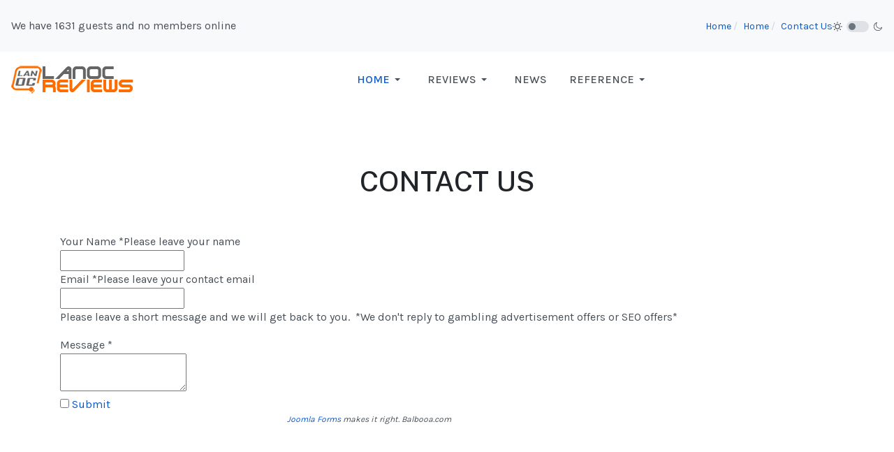

--- FILE ---
content_type: text/html; charset=utf-8
request_url: https://lanoc.org/home/contact-us
body_size: 8442
content:

<!DOCTYPE html>
<html xmlns="http://www.w3.org/1999/xhtml" class="j5" xml:lang="en-gb" lang="en-gb" dir="ltr">

<head>
  <script async custom-element="amp-auto-ads"
        src="https://cdn.ampproject.org/v0/amp-auto-ads-0.1.js">
</script>
  <meta charset="utf-8">
	<meta name="robots" content="noindex, nofollow">
	<meta name="description" content="LanOC PC, Gaming, and Tech Reviews">
	<meta name="generator" content="Joomla! - Open Source Content Management">
	<title>Contact Us - LanOC Reviews</title>
	<link href="https://lanoc.org/home/contact-us" rel="canonical">
	<link href="/images/favicon.png" rel="shortcut icon" type="image/vnd.microsoft.icon">
<link href="/plugins/system/t4/themes/base/vendors/font-awesome5/css/all.min.css?9d7992" rel="stylesheet">
	<link href="/plugins/system/t4/themes/base/vendors/font-awesome/css/font-awesome.min.css?9d7992" rel="stylesheet">
	<link href="/templates/ja_purity_iv/js/owl-carousel/owl.carousel.min.css?9d7992" rel="stylesheet">
	<link href="/templates/ja_purity_iv/js/aos/style.css?9d7992" rel="stylesheet">
	<link href="/media/vendor/joomla-custom-elements/css/joomla-alert.min.css?0.4.1" rel="stylesheet">
	<link href="https://fonts.googleapis.com/css?family=Karla%3A400%2C500%2C600%2C700%7CPublic+Sans%3A300%2C400%2C500%2C600%2C700%2C800" rel="stylesheet">
	<link href="/templates/ja_purity_iv/css/template.css?c83b42f25fd1d52e3070d81408b399b2" rel="stylesheet">
	<link href="/media/t4/css/19.css?e60eb32b39a2ca5ba46b2f26198260f7" rel="stylesheet">
	<link href="/templates/ja_purity_iv/local/css/custom.css?ff8d8515862c300a29e04355c98e708c" rel="stylesheet">
<script src="/media/vendor/jquery/js/jquery.min.js?3.7.1"></script>
	<script src="/templates/ja_purity_iv/js/imagesloaded.pkgd.min.js?9d7992"></script>
	<script src="/media/legacy/js/jquery-noconflict.min.js?504da4"></script>
	<script src="/media/vendor/jquery-migrate/js/jquery-migrate.min.js?3.5.2"></script>
	<script src="/templates/ja_purity_iv/js/owl-carousel/owl.carousel.min.js?9d7992"></script>
	<script src="/templates/ja_purity_iv/js/aos/script.js?9d7992"></script>
	<script src="/templates/ja_purity_iv/js/jquery.cookie.js?9d7992"></script>
	<script src="/templates/ja_purity_iv/js/isotope.pkgd.min.js?9d7992"></script>
	<script type="application/json" class="joomla-script-options new">{"joomla.jtext":{"ERROR":"Error","MESSAGE":"Message","NOTICE":"Notice","WARNING":"Warning","JCLOSE":"Close","JOK":"OK","JOPEN":"Open"},"system.paths":{"root":"","rootFull":"https:\/\/lanoc.org\/","base":"","baseFull":"https:\/\/lanoc.org\/"},"csrf.token":"718a3eeeeb1d7efbded6b95bcbeb6d9f"}</script>
	<script src="/media/system/js/core.min.js?a3d8f8"></script>
	<script src="/media/system/js/messages.min.js?9a4811" type="module"></script>
	<script src="/media/vendor/bootstrap/js/dropdown.min.js?5.3.8" type="module"></script>
	<script src="/media/vendor/bootstrap/js/collapse.min.js?5.3.8" type="module"></script>
	<script src="/media/t4/optimize/js/f32189866a1c8fa938b5167fd6683eae.js?4bc80fc94c4108a589d7ea4695a58dab"></script>
	<script type="application/ld+json">{"@context":"https://schema.org","@type":"BreadcrumbList","@id":"https://lanoc.org/#/schema/BreadcrumbList/17","itemListElement":[{"@type":"ListItem","position":1,"name":"Home","item":"https://lanoc.org/"},{"@type":"ListItem","position":2,"name":"Home","item":"https://lanoc.org/"},{"@type":"ListItem","position":3,"name":"Contact Us","item":"https://lanoc.org/home/contact-us"}]}</script>
	<script type="application/ld+json">{"@context":"https://schema.org","@graph":[{"@type":"Organization","@id":"https://lanoc.org/#/schema/Organization/base","name":"LanOC Reviews","url":"https://lanoc.org/"},{"@type":"WebSite","@id":"https://lanoc.org/#/schema/WebSite/base","url":"https://lanoc.org/","name":"LanOC Reviews","publisher":{"@id":"https://lanoc.org/#/schema/Organization/base"}},{"@type":"WebPage","@id":"https://lanoc.org/#/schema/WebPage/base","url":"https://lanoc.org/home/contact-us","name":"Contact Us - LanOC Reviews","description":"LanOC PC, Gaming, and Tech Reviews","isPartOf":{"@id":"https://lanoc.org/#/schema/WebSite/base"},"about":{"@id":"https://lanoc.org/#/schema/Organization/base"},"inLanguage":"en-GB","breadcrumb":{"@id":"https://lanoc.org/#/schema/BreadcrumbList/17"}},{"@type":"Article","@id":"https://lanoc.org/#/schema/com_content/article/8066","name":"Contact Us","headline":"Contact Us","inLanguage":"en-GB","isPartOf":{"@id":"https://lanoc.org/#/schema/WebPage/base"}}]}</script>


  <!--[if lt IE 9]>
    <script src="/media/jui/js/html5.js"></script>
  <![endif]-->
  <meta name="viewport"  content="width=device-width, initial-scale=1, maximum-scale=1, user-scalable=yes"/>
  <style  type="text/css">
    @-webkit-viewport   { width: device-width; }
    @-moz-viewport      { width: device-width; }
    @-ms-viewport       { width: device-width; }
    @-o-viewport        { width: device-width; }
    @viewport           { width: device-width; }
  </style>
  <meta name="HandheldFriendly" content="true"/>
  <meta name="apple-mobile-web-app-capable" content="YES"/>
  <!-- //META FOR IOS & HANDHELD -->
  
<style>
.ba-form-1,
.ba-form-message-popup[data-form="1"],
.forms-calendar-wrapper[data-form="1"],
.ba-form-authorize-modal[data-form="1"],
.ba-form-paypal-modal[data-form="1"] {
    --form-width-value: 1000px;
	--form-width-fullwidth: auto;
	--form-background-color: #ffffff;
	--form-padding-top: 25px;
	--form-padding-right: 25px;
	--form-padding-bottom: 25px;
	--form-padding-left: 25px;
	--form-border-top: 0;
	--form-border-right: 0;
	--form-border-bottom: 0;
	--form-border-left: 0;
	--form-border-color: #e3e3e3;
	--form-border-radius: 0px;
	--form-border-width: 1px;
	--form-shadow-value: 0;
	--form-shadow-color: rgba(0, 0, 0, 0.15);
	--label-typography-font-family: inherit;
	--label-typography-font-size: 16px;
	--label-typography-letter-spacing: 0px;
	--label-typography-line-height: 36px;
	--label-typography-color: #212121;
	--label-typography-font-weight: normal;
	--label-typography-text-align: left;
	--label-typography-font-style: normal;
	--label-typography-text-transform: none;
	--field-background-color: #f5f8f9;
	--field-padding-top: 15px;
	--field-padding-right: 15px;
	--field-padding-bottom: 15px;
	--field-padding-left: 15px;
	--field-margin-top: 15px;
	--field-margin-bottom: 15px;
	--field-border-top: 0;
	--field-border-right: 0;
	--field-border-bottom: 0;
	--field-border-left: 0;
	--field-border-color: #e3e3e3;
	--field-border-radius: 0px;
	--field-border-width: 1px;
	--field-typography-font-family: inherit;
	--field-typography-font-size: 16px;
	--field-typography-letter-spacing: 0px;
	--field-typography-line-height: 28px;
	--field-typography-color: #212121;
	--field-typography-font-weight: normal;
	--field-typography-text-align: left;
	--field-typography-font-style: normal;
	--field-typography-text-transform: none;
	--field-icon-size: 24px;
	--field-icon-color: #212121;
	--field-icon-text-align: flex-start;
	--theme-color: #00ada9;
	--lightbox-color: rgba(0,0,0,0.15);
	}
</style>
<script>
var JUri = 'https://lanoc.org/',
	uploads_storage = 'images/baforms/uploads',
	loadFormsMap = {"load":false};
window.conditionLogic = window.conditionLogic ? window.conditionLogic : {};
window.conditionLogic[1] = [];
</script>

	<link href="https://lanoc.org/components/com_baforms/assets/css/ba-style.css?2.4.0" rel="stylesheet" type="text/css">
	<link href="https://lanoc.org/components/com_baforms/assets/icons/material/material.css" rel="stylesheet" type="text/css"><script src="/media/vendor/jquery/js/jquery.min.js"></script><script src="https://lanoc.org/components/com_baforms/assets/js/ba-form.js?2.4.0"></script></head>

<body class="site-logistics navigation-default theme-default layout-default nav-breakpoint-lg com_content view-article item-1740 loaded-bs5 light-active" data-jver="5" jadark-cookie-id="jadark-92a3c2d43949015d5217c4306f506883">
  <amp-auto-ads type="adsense"
        data-ad-client="ca-pub-5919466781588563">
</amp-auto-ads>
  
  <main>
    <div class="t4-wrapper">
      <div class="t4-content">
        <div class="t4-content-inner">
          
<div id="t4-topbar" class="t4-section  t4-topbar">
<div class="t4-section-inner container"><div class="t4-row row">


<div class="t4-col topbar col-sm">
<!-- TOPBAR BLOCK -->
<div class="topbar-wrap d-flex align-items-center justify-content-between collapse-static">
  <div class="topbar-l d-none d-lg-block">
    
<div class="mod-whosonline">
                            <p>We have 1631&#160;guests and no members online</p>
    
    </div>

  </div>

  <div class="topbar-l d-flex align-items-center gap-3">
    <nav role="navigation" aria-label="Breadcrumbs">
	<ol itemscope itemtype="https://schema.org/BreadcrumbList" class="mod-breadcrumbs breadcrumb">
					<li>You are here: &#160;</li>
		
						
				<li itemprop="itemListElement" itemscope itemtype="https://schema.org/ListItem" class="mod-breadcrumbs__item breadcrumb-item">
					<a itemprop="item" href="/" class="pathway"><span itemprop="name">Home</span></a>											<span class="divider"></span>
										<meta itemprop="position" content="1">
				</li>

							
				<li itemprop="itemListElement" itemscope itemtype="https://schema.org/ListItem" class="mod-breadcrumbs__item breadcrumb-item">
					<a itemprop="item" href="/" class="pathway"><span itemprop="name">Home</span></a>											<span class="divider"></span>
										<meta itemprop="position" content="2">
				</li>

							
				<li aria-current="page" itemprop="itemListElement" itemscope itemtype="https://schema.org/ListItem" class="mod-breadcrumbs__item breadcrumb-item active">
					<a itemprop="item" href="/home/contact-us"><span itemprop="name">Contact Us</span></a>					<meta itemprop="position" content="3">
				</li>
				</ol>
    </nav>

    
  <div class="ja-dark-mode">
    <div class="mode-light">
      <svg width="14" height="14" viewBox="0 0 16 16" fill="none" xmlns="http://www.w3.org/2000/svg" class="svg-light">
        <path d="M4.22902 3.286L3.28635 2.34334C3.02635 2.083 2.60369 2.083 2.34369 2.34334C2.08335 2.60367 2.08335 3.02567 2.34369 3.286L3.28635 4.22866C3.41635 4.359 3.58702 4.424 3.75768 4.424C3.92835 4.424 4.09902 4.359 4.22902 4.22866C4.48935 3.96833 4.48935 3.54633 4.22902 3.286Z" />
        <path d="M2 7.33333H0.666667C0.298667 7.33333 0 7.63199 0 7.99999C0 8.368 0.298667 8.66666 0.666667 8.66666H2C2.368 8.66666 2.66667 8.368 2.66667 7.99999C2.66667 7.63199 2.368 7.33333 2 7.33333Z" />
        <path d="M4.22902 11.7713C3.96902 11.511 3.54635 11.511 3.28635 11.7713L2.34369 12.714C2.08335 12.9743 2.08335 13.3963 2.34369 13.6567C2.47369 13.787 2.64435 13.852 2.81502 13.852C2.98569 13.852 3.15635 13.787 3.28635 13.6567L4.22902 12.714C4.48935 12.4537 4.48935 12.0317 4.22902 11.7713Z" />
        <path d="M8.00065 13.3333C7.63265 13.3333 7.33398 13.632 7.33398 14V15.3333C7.33398 15.7013 7.63265 16 8.00065 16C8.36865 16 8.66732 15.7013 8.66732 15.3333V14C8.66732 13.632 8.36865 13.3333 8.00065 13.3333Z" />
        <path d="M13.6567 12.714L12.7141 11.7713C12.4541 11.511 12.0314 11.511 11.7714 11.7713C11.5111 12.0317 11.5111 12.4537 11.7714 12.714L12.7141 13.6567C12.8441 13.787 13.0148 13.852 13.1854 13.852C13.3561 13.852 13.5267 13.787 13.6567 13.6567C13.9171 13.3963 13.9171 12.9743 13.6567 12.714Z" />
        <path d="M15.334 7.33333H14.0007C13.6327 7.33333 13.334 7.63199 13.334 7.99999C13.334 8.368 13.6327 8.66666 14.0007 8.66666H15.334C15.702 8.66666 16.0007 8.368 16.0007 7.99999C16.0007 7.63199 15.702 7.33333 15.334 7.33333Z" />
        <path d="M13.6567 2.34334C13.3967 2.083 12.9741 2.083 12.7141 2.34334L11.7714 3.286C11.5111 3.54633 11.5111 3.96833 11.7714 4.22866C11.9014 4.359 12.0721 4.424 12.2428 4.424C12.4134 4.424 12.5841 4.359 12.7141 4.22866L13.6567 3.286C13.9171 3.02567 13.9171 2.60367 13.6567 2.34334Z" />
        <path d="M8.00065 0C7.63265 0 7.33398 0.298667 7.33398 0.666667V2C7.33398 2.368 7.63265 2.66667 8.00065 2.66667C8.36865 2.66667 8.66732 2.368 8.66732 2V0.666667C8.66732 0.298667 8.36865 0 8.00065 0Z" />
        <path d="M7.99935 3.66667C5.61002 3.66667 3.66602 5.61067 3.66602 8C3.66602 10.3893 5.61002 12.3333 7.99935 12.3333C10.3887 12.3333 12.3327 10.3893 12.3327 8C12.3327 5.61067 10.3887 3.66667 7.99935 3.66667ZM7.99935 11C6.34535 11 4.99935 9.654 4.99935 8C4.99935 6.346 6.34535 5.00001 7.99935 5.00001C9.65335 5.00001 10.9993 6.346 10.9993 8C10.9993 9.654 9.65335 11 7.99935 11Z" />
      </svg>
    </div>

    <div class="dark-mode-status">
      <span></span>
    </div>

    <div class="mode-dark">
      <svg width="14" height="14" viewBox="0 0 16 16" fill="none" xmlns="http://www.w3.org/2000/svg" class="svg-dark">
        <path d="M14.6691 8.93962C14.5259 8.90384 14.3828 8.93962 14.2576 9.02908C13.7924 9.42269 13.2556 9.74474 12.6652 9.95944C12.1106 10.1741 11.5023 10.2815 10.8582 10.2815C9.40898 10.2815 8.08502 9.69106 7.13677 8.74282C6.18852 7.79457 5.5981 6.4706 5.5981 5.0214C5.5981 4.41309 5.70545 3.82267 5.88437 3.28593C6.08117 2.7134 6.36744 2.19455 6.74316 1.74726C6.90418 1.55046 6.8684 1.26419 6.67159 1.10317C6.54635 1.01371 6.40322 0.977929 6.26009 1.01371C4.73931 1.42522 3.41535 2.33768 2.4671 3.5543C1.55464 4.75302 1 6.23802 1 7.86614C1 9.81631 1.78722 11.5876 3.07541 12.8757C4.36359 14.1639 6.13485 14.9511 8.08502 14.9511C9.73103 14.9511 11.2518 14.3786 12.4684 13.4304C13.7029 12.4642 14.5975 11.0866 14.9732 9.51215C15.0627 9.24378 14.9196 8.9933 14.6691 8.93962ZM11.9317 12.6789C10.894 13.5019 9.57001 14.0029 8.1208 14.0029C6.42111 14.0029 4.88245 13.3051 3.77318 12.1959C2.66391 11.0866 1.96614 9.54793 1.96614 7.84825C1.96614 6.43482 2.43132 5.14664 3.23643 4.10893C3.79107 3.39327 4.48883 2.80286 5.29395 2.39135C5.20449 2.58816 5.11504 2.78497 5.04347 2.99966C4.81088 3.64375 4.70353 4.32363 4.70353 5.03929C4.70353 6.73898 5.4013 8.29553 6.51057 9.4048C7.61984 10.5141 9.1764 11.2118 10.8761 11.2118C11.6275 11.2118 12.3432 11.0866 13.0052 10.8361C13.2378 10.7467 13.4703 10.6572 13.685 10.5499C13.2556 11.3729 12.6652 12.1064 11.9317 12.6789Z" />
      </svg>
    </div>
  </div>

  </div>

</div>
<!-- // TOPBAR BLOCK -->
</div>
</div></div>
</div>

<div id="t4-header" class="t4-section  t4-header"><!-- HEADER BLOCK -->
<header class="header-block header-block-2">
  <div class="container-xxl">
    <div class="header-wrap d-flex align-items-center justify-content-between collapse-static">
      <div class="navbar-brand logo-image">
    <a href="https://lanoc.org/" title="LanOC Reviews">
        	
          <span class="d-light">
        <img class="logo-img" width="176" height="40" src="/images/lanocbannerlogo_mob.png" alt="LanOC Reviews" />
      </span>

            <span class="d-dark">
        <img class="logo-img" width="176" height="40" src="/images/lanocbannerlogo_darkm.png#joomlaImage://local-images/lanocbannerlogo_darkm.png?width=264&height=60" alt="LanOC Reviews" />
      </span>
          
    </a>
  </div>


      <div class="t4-navbar mx-auto collapse-static">
        
<nav class="navbar navbar-expand-lg">
<button class="navbar-toggler" type="button" data-bs-toggle="collapse" data-bs-target="#t4-megamenu-mainmenu" aria-controls="t4-megamenu-mainmenu" aria-expanded="false" aria-label="Toggle navigation" style="display: none;">
    <i class="fa fa-bars toggle-bars"></i>
</button>
	<div id="t4-megamenu-mainmenu" class="t4-megamenu collapse navbar-collapse slide animate" data-duration="400">

<ul class="nav navbar-nav level0"  itemscope="itemscope" itemtype="http://www.schema.org/SiteNavigationElement">
<li class="nav-item default active dropdown parent" data-id="350" data-level="1"><a href="/" itemprop="url" class="nav-link dropdown-toggle" role="button" aria-haspopup="true" aria-expanded="false" data-bs-toggle=""><span itemprop="name"><span class="menu-item-title">Home</span></span><i class="item-caret"></i></a><div class="dropdown-menu level1" data-bs-popper="static"><div class="dropdown-menu-inner"><ul><li class="nav-item" data-id="44" data-level="2"><a href="/home/about-us" itemprop="url" class="dropdown-item"><span itemprop="name"><span class="menu-item-title">About Us</span></span></a></li><li class="nav-item dropdown dropright dropend parent" data-id="236" data-level="2"><a href="/home/legal" itemprop="url" class="dropdown-item dropdown-toggle" role="button" aria-haspopup="true" aria-expanded="false" data-bs-toggle=""><span itemprop="name"><span class="menu-item-title">Legal</span></span><i class="item-caret"></i></a><div class="dropdown-menu level2" data-bs-popper="static"><div class="dropdown-menu-inner"><ul><li class="nav-item" data-id="1485" data-level="3"><a href="/home/legal/privacy-request" itemprop="url" class="dropdown-item"><span itemprop="name"><span class="menu-item-title">Privacy Request</span></span></a></li></ul></div></div></li><li class="nav-item" data-id="1107" data-level="2"><a href="/home/how-to-support-lanoc" itemprop="url" class="dropdown-item"><span itemprop="name"><span class="menu-item-title">How to support us</span></span></a></li><li class="nav-item current active" data-id="1740" data-level="2"><a href="/home/contact-us" itemprop="url" class="dropdown-item" aria-current="page"><span itemprop="name"><span class="menu-item-title">Contact Us</span></span></a></li></ul></div></div></li><li class="nav-item dropdown parent" data-id="12" data-level="1"><a href="/review" itemprop="url" class="nav-link dropdown-toggle" role="button" aria-haspopup="true" aria-expanded="false" data-bs-toggle=""><span itemprop="name"><span class="menu-item-title">Reviews</span></span><i class="item-caret"></i></a><div class="dropdown-menu level1" data-bs-popper="static"><div class="dropdown-menu-inner"><ul><li class="nav-item" data-id="106" data-level="2"><a href="/review/video-cards" itemprop="url" class="dropdown-item"><span itemprop="name"><span class="menu-item-title">Video Cards</span></span></a></li><li class="nav-item" data-id="515" data-level="2"><a href="/review/cpus" itemprop="url" class="dropdown-item"><span itemprop="name"><span class="menu-item-title">CPUs</span></span></a></li><li class="nav-item" data-id="162" data-level="2"><a href="/review/motherboards" itemprop="url" class="dropdown-item"><span itemprop="name"><span class="menu-item-title">Motherboards</span></span></a></li><li class="nav-item" data-id="58" data-level="2"><a href="/review/input-devices" itemprop="url" class="dropdown-item"><span itemprop="name"><span class="menu-item-title">Peripherals</span></span></a></li><li class="nav-item" data-id="63" data-level="2"><a href="/review/cases" itemprop="url" class="dropdown-item"><span itemprop="name"><span class="menu-item-title">Cases</span></span></a></li><li class="nav-item" data-id="56" data-level="2"><a href="/review/cooling" itemprop="url" class="dropdown-item"><span itemprop="name"><span class="menu-item-title">Cooling</span></span></a></li><li class="nav-item" data-id="71" data-level="2"><a href="/review/storage" itemprop="url" class="dropdown-item"><span itemprop="name"><span class="menu-item-title">Storage</span></span></a></li><li class="nav-item" data-id="107" data-level="2"><a href="/review/pc-hardware" itemprop="url" class="dropdown-item"><span itemprop="name"><span class="menu-item-title">PC Hardware</span></span></a></li><li class="nav-item" data-id="70" data-level="2"><a href="/review/audio" itemprop="url" class="dropdown-item"><span itemprop="name"><span class="menu-item-title">Audio</span></span></a></li><li class="nav-item" data-id="68" data-level="2"><a href="/review/power-supplies" itemprop="url" class="dropdown-item"><span itemprop="name"><span class="menu-item-title">PSU</span></span></a></li><li class="nav-item" data-id="66" data-level="2"><a href="/review/photography" itemprop="url" class="dropdown-item"><span itemprop="name"><span class="menu-item-title">Photo</span></span></a></li><li class="nav-item" data-id="64" data-level="2"><a href="/review/games" itemprop="url" class="dropdown-item"><span itemprop="name"><span class="menu-item-title">Games</span></span></a></li><li class="nav-item" data-id="59" data-level="2"><a href="/review/mobile" itemprop="url" class="dropdown-item"><span itemprop="name"><span class="menu-item-title">Mobile</span></span></a></li><li class="nav-item" data-id="55" data-level="2"><a href="/review/console" itemprop="url" class="dropdown-item"><span itemprop="name"><span class="menu-item-title">Console</span></span></a></li><li class="nav-item" data-id="2349" data-level="2"><a href="/review/networking" itemprop="url" class="dropdown-item"><span itemprop="name"><span class="menu-item-title">Networking</span></span></a></li><li class="nav-item" data-id="1167" data-level="2"><a href="/review/3d-printing" itemprop="url" class="dropdown-item"><span itemprop="name"><span class="menu-item-title">3D Printing</span></span></a></li><li class="nav-item" data-id="2350" data-level="2"><a href="/review/smart-home" itemprop="url" class="dropdown-item"><span itemprop="name"><span class="menu-item-title">Smart Home</span></span></a></li><li class="nav-item" data-id="762" data-level="2"><a href="/review/editorials" itemprop="url" class="dropdown-item"><span itemprop="name"><span class="menu-item-title">Editorials</span></span></a></li><li class="nav-item" data-id="62" data-level="2"><a href="/review/other" itemprop="url" class="dropdown-item"><span itemprop="name"><span class="menu-item-title">Other</span></span></a></li></ul></div></div></li><li class="nav-item" data-id="11" data-level="1"><a href="/news" itemprop="url" class="nav-link"><span itemprop="name"><span class="menu-item-title">News</span></span></a></li><li class="nav-item divider dropdown parent" data-id="671" data-level="1"><span class="separator  nav-link dropdown-toggle"  itemprop="name"  role="button"  aria-haspopup="true" aria-expanded="false">
	<span itemprop="name"><span class="menu-item-title">Reference</span></span>
	<i class="item-caret"></i></span>
<div class="dropdown-menu level1" data-bs-popper="static"><div class="dropdown-menu-inner"><ul><li class="nav-item divider dropdown dropright dropend parent" data-id="672" data-level="2"><span class="separator  dropdown-item dropdown-toggle"  itemprop="name"  role="button"  aria-haspopup="true" aria-expanded="false">
	<span itemprop="name"><span class="menu-item-title">Keyboards</span></span>
	<i class="item-caret"></i></span>
<div class="dropdown-menu level2" data-bs-popper="static"><div class="dropdown-menu-inner"><ul><li class="nav-item" data-id="675" data-level="3"><a href="/reference-articles/keyboards/picking-your-keyboard-switch-type" itemprop="url" class="dropdown-item"><span itemprop="name"><span class="menu-item-title">Picking your keyboard switch type</span></span></a></li><li class="nav-item" data-id="676" data-level="3"><a href="/reference-articles/keyboards/keyboard-customization" itemprop="url" class="dropdown-item"><span itemprop="name"><span class="menu-item-title">Keyboard Customization </span></span></a></li></ul></div></div></li><li class="nav-item divider dropdown dropright dropend parent" data-id="673" data-level="2"><span class="separator  dropdown-item dropdown-toggle"  itemprop="name"  role="button"  aria-haspopup="true" aria-expanded="false">
	<span itemprop="name"><span class="menu-item-title">How to host your own LAN</span></span>
	<i class="item-caret"></i></span>
<div class="dropdown-menu level2" data-bs-popper="static"><div class="dropdown-menu-inner"><ul><li class="nav-item" data-id="677" data-level="3"><a href="/reference-articles/how-to-host-your-own-lan/configuring-a-lan-network" itemprop="url" class="dropdown-item"><span itemprop="name"><span class="menu-item-title">Configuring a LAN network</span></span></a></li><li class="nav-item" data-id="1166" data-level="3"><a href="/reference-articles/how-to-host-your-own-lan/how-to-get-lan-sponsors" itemprop="url" class="dropdown-item"><span itemprop="name"><span class="menu-item-title">How to get LAN Sponsors</span></span></a></li></ul></div></div></li><li class="nav-item" data-id="674" data-level="2"><a href="/reference-articles/motherboard-sizing" itemprop="url" class="dropdown-item"><span itemprop="name"><span class="menu-item-title">Motherboard Sizing</span></span></a></li></ul></div></div></li></ul></div>
</nav>

      </div>

      <div class="t4-header-r d-flex align-items-center">
        
        <nav class="navbar-expand-lg">
    <button class="navbar-toggler" type="button" data-bs-toggle="collapse" data-bs-target="#t4-megamenu-mainmenu" aria-controls="t4-megamenu-mainmenu" aria-expanded="false" aria-label="Toggle navigation">
        <i class="fa fa-bars toggle-bars"></i>
    </button>
</nav>
        
      </div>
    </div>
  </div>
</header>
<!-- // HEADER BLOCK --></div>




<div id="t4-main-body" class="t4-section  t4-main-body">
<div class="t4-section-inner container"><div id="system-message-container" aria-live="polite"></div>
<div class="com-content-article item-page layout-default " itemscope itemtype="https://schema.org/Article">
  <meta itemprop="inLanguage" content="en-GB">

  <div class="container">
              
    <div class="top-article-info">
              <div class="page-header">
          <h1> Contact Us </h1>
        </div>
      
      
            
      
      <div class="article-aside">
              </div>

      


      <div class="bottom-meta d-flex">
                          
        <!-- Show voting form -->
                <!-- End showing -->

      </div>
    </div>
  </div>

  <div class="container">
    <div class="full-image">
          </div>
  </div>

  <div class="container">
    <div class="bottom-article-info">
      <div class="article-inner">
        <div class="row">
          <div class="col-12 col-md-3 order-2 order-md-1 mt-5 mt-md-0">
            <div class="siderbar-article">
              
                          </div>
          </div>

          <div class="col-12 col-md-9 order-1 order-md-2">
                                      
            
              
              
              <div itemprop="articleBody" class="article-body">
                                  <p style="text-align: center;"><div class="com-baforms-wrapper">
    <form novalidate class="ba-form-1 fields-icons-flex-start progress-navigation-style" action="https://lanoc.org/index.php?option=com_baforms"
        method="post" enctype="multipart/form-data" data-id="1">
<div class="ba-form-page" data-page-key="ba-form-page-1">
    <div class="ba-page-items">
        <div class="ba-form-row">
            <div class="ba-form-column-wrapper">
<div class="span6 ba-form-column">
<div class="ba-form-field-item ba-form-input-field " data-type="input"
    data-hidden="false">
    <div class="ba-input-wrapper">
        <div class="ba-field-label-wrapper">
            <span class="ba-input-label-wrapper" id="label-1">
                Your Name            </span>
            <span class="required-star">*</span><span class="ba-input-help"><i class="ba-form-icons ba-icon-help"></i><span class="ba-tooltip ba-top ba-hide-element">Please leave your name</span></span>        </div>
        <div class="ba-field-container">
            <input type="text" name="1"
                 placeholder="" data-default="" value="" required aria-labelledby="label-1" data-field-id="baform-1">
        </div>
    </div>
</div>
</div>
<div class="span6 ba-form-column">
<div class="ba-form-field-item ba-form-input-field " data-type="input"
    data-hidden="false">
    <div class="ba-input-wrapper">
        <div class="ba-field-label-wrapper">
            <span class="ba-input-label-wrapper" id="label-2">
                Email            </span>
            <span class="required-star">*</span><span class="ba-input-help"><i class="ba-form-icons ba-icon-help"></i><span class="ba-tooltip ba-top ba-hide-element">Please leave your contact email</span></span>        </div>
        <div class="ba-field-container">
            <input type="text" name="2"
                 placeholder="" data-default="" value="" required aria-labelledby="label-2" data-validation="email" data-field-id="baform-2">
        </div>
    </div>
</div>
</div>
            </div>
        </div>
        <div class="ba-form-row">
            <div class="ba-form-column-wrapper">
<div class="span12 ba-form-column">
<div class="ba-form-field-item ba-form-text-field" data-type="text">
    <div class="text-content-wrapper" data-field-id="baform-3"><p>Please leave a short message and we will get back to you.&nbsp;&nbsp;<span style="font-weight: var(--body-font-weight);">*We don't reply to gambling advertisement offers or SEO offers*</span></p>
</div>
</div>
<div class="ba-form-field-item ba-form-input-field " data-type="input"
    data-hidden="false">
    <div class="ba-input-wrapper">
        <div class="ba-field-label-wrapper">
            <span class="ba-input-label-wrapper" id="label-5">
                Message            </span>
            <span class="required-star">*</span>        </div>
        <div class="ba-field-container">
            <textarea name="5" placeholder="" data-default="" value="" required aria-labelledby="label-5"                data-field-id="baform-6"></textarea>
        </div>
    </div>
</div>
</div>
            </div>
        </div>
        <div class="ba-form-row">
            <div class="ba-form-column-wrapper">
<div class="span12 ba-form-column">
    <div class="ba-form-field-item ba-form-submit-field " data-type="submit">
        <div class="ba-form-submit-wrapper ba-form-icon-horizontal-slide-in-animation" style="--submit-background-color: #459bfb;--submit-background-hover: #212121;--submit-padding-top: 20px;--submit-padding-right: 60px;--submit-padding-bottom: 20px;--submit-padding-left: 60px;--submit-border-top: 0;--submit-border-right: 0;--submit-border-bottom: 0;--submit-border-left: 0;--submit-border-color: #e3e3e3;--submit-border-hover: #e3e3e3;--submit-border-radius: 9px;--submit-border-width: 1px;--submit-typography-font-family: inherit;--submit-typography-font-size: 16px;--submit-typography-letter-spacing: 0px;--submit-typography-line-height: 16px;--submit-typography-color: #ffffff;--submit-typography-hover: #ffffff;--submit-typography-font-weight: normal;--submit-typography-text-align: 1;--submit-typography-font-style: normal;--submit-typography-text-transform: none;--submit-icon-size: 24px;--submit-icon-color: #ffffff;--submit-icon-hover: #ffffff;--submit-icon-text-align: row;--submit-shadow-value: 0;--submit-shadow-color: rgba(0, 0, 0, 0.5);--submit-shadow-hover: rgba(0, 0, 0, 0.5);">
                <div class="ba-form-submit-recaptcha-wrapper"></div>
                <div class="ba-form-submit-btn-wrapper">
                    <input type="checkbox" class="ba-honeypot"
                       name="ba-honeypot" aria-label="Spam Protection">
                    <a href="#" class="ba-form-submit-btn" data-captcha="recaptcha_invisible" data-onclick="message" data-popup-animation="ba-forms-lightbox-effect-1" data-id="4" data-message-type="" data-payment="" data-field-id="baform-4" aria-label=""                    ><i class="zmdi zmdi-mail-send"></i><span class="ba-form-submit-title">Submit</span></a>
            </div>
        </div>
    </div>
    </div>
            </div>
        </div>
    </div>
</div>
        <div class="ba-form-footer">
<input type="hidden" name="form-id" value="1">
<input type="hidden" name="task" value="form.sendMessage">
<input type="hidden" name="submit-btn" value="0">
<input type="hidden" name="page-title" value="Contact Us - LanOC Reviews">
<input type="hidden" name="page-url" value="/home/contact-us">
<input type="hidden" name="page-id" value="8066">
<p style="text-align: center; font-size: 12px; font-style: italic;">
<a href="http://www.balbooa.com/joomla-forms">Joomla Forms</a> makes it right. Balbooa.com</p>
        </div>
    </form>
</div>
</p>                 
                              </div>

                            

              
              
              
                          
            
          </div>
        </div>
      </div>
    </div>
  </div>
</div>

<script>
  jQuery(document).ready(function($) {
    if ($('.sidebar-r').length > 0 || $('.sidebar-l').length > 0) {
      $('.item-page').addClass('has-sidebar');
    } else {
      $('.item-page').addClass('no-sidebar');
      $('#t4-main-body > .t4-section-inner').removeClass('container').addClass('container-fluid');
    }
  });
</script></div>
</div>




<div id="t4-footnav" class="t4-section  t4-footnav  border-top">
<div class="t4-section-inner container"><!-- FOOTER BLOCK -->
<div class="container-xxl">
  <div class="row">
    <div class="col-12 col-lg-4">
      
    </div>
    <div class="col-6 col-md-3 col-lg-2">
      
    </div>
    <div class="col-6 col-md-3 col-lg-2">
      
    </div>
    <div class="col-6 col-md-3 col-lg-2">
      
    </div>
    <div class="col-6 col-md-3 col-lg-2">
      
    </div>
  </div>
</div>
<!-- // FOOTER BLOCK --></div>
</div>

<div id="t4-footer" class="t4-section  t4-footer  border-top">
<div class="t4-section-inner container"><div class="t4-row row">


<div class="t4-col support-us col-sm">


<div class="custom"  >
	<p><a href="/home/how-to-support-lanoc"><img src="/images/stories/LanOC/websiteimages/supportus.png" alt="supportus" /></a></p></div>

</div>
</div></div>
</div><a href='javascript:' id='back-to-top'><i class='fa fa-chevron-up'></i></a>
        </div>
      </div>
    </div>
  </main>
  
<script>
(function(c,d){"JUri"in d||(d.JUri="https://lanoc.org/");c.addEventListener("click",function(a){var b=a.target?a.target.closest('[class*="ba-click-lightbox-form-"], [href*="ba-click-lightbox-form-"]'):null;if(b){a.preventDefault();if("pending"==b.clicked)return!1;b.clicked="pending";"formsAppClk"in window?formsAppClk.click(b):(a=document.createElement("script"),a.src=JUri+"components/com_baforms/assets/js/click-trigger.js",a.onload=function(){formsAppClk.click(b)},
c.head.append(a))}})})(document,window);
</script>
</body>
</html>


--- FILE ---
content_type: text/css
request_url: https://lanoc.org/templates/ja_purity_iv/local/css/custom.css?ff8d8515862c300a29e04355c98e708c
body_size: 168
content:
.article-index {
    background-color: #a4a4a4;
}
.item-page.layout-default.no-sidebar .top-article-info,
.item-page.layout-default.no-sidebar .bottom-article-info,
.item-page.layout-default.no-sidebar .full-image{
  max-width: 1900px !important;
}
.col-md-9 {width: 100%;